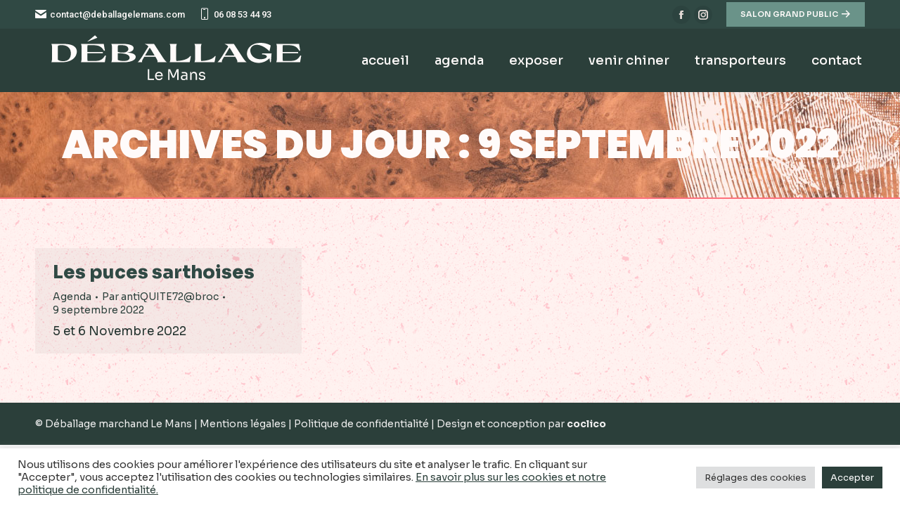

--- FILE ---
content_type: text/html; charset=utf-8
request_url: https://www.google.com/recaptcha/api2/anchor?ar=1&k=6LfTtgcjAAAAAGAnQh0FgpWxC-0EL_AiRRpqUcoo&co=aHR0cHM6Ly93d3cuZGViYWxsYWdlbGVtYW5zLmNvbTo0NDM.&hl=en&v=N67nZn4AqZkNcbeMu4prBgzg&size=invisible&anchor-ms=20000&execute-ms=30000&cb=altcnopl9s2a
body_size: 48802
content:
<!DOCTYPE HTML><html dir="ltr" lang="en"><head><meta http-equiv="Content-Type" content="text/html; charset=UTF-8">
<meta http-equiv="X-UA-Compatible" content="IE=edge">
<title>reCAPTCHA</title>
<style type="text/css">
/* cyrillic-ext */
@font-face {
  font-family: 'Roboto';
  font-style: normal;
  font-weight: 400;
  font-stretch: 100%;
  src: url(//fonts.gstatic.com/s/roboto/v48/KFO7CnqEu92Fr1ME7kSn66aGLdTylUAMa3GUBHMdazTgWw.woff2) format('woff2');
  unicode-range: U+0460-052F, U+1C80-1C8A, U+20B4, U+2DE0-2DFF, U+A640-A69F, U+FE2E-FE2F;
}
/* cyrillic */
@font-face {
  font-family: 'Roboto';
  font-style: normal;
  font-weight: 400;
  font-stretch: 100%;
  src: url(//fonts.gstatic.com/s/roboto/v48/KFO7CnqEu92Fr1ME7kSn66aGLdTylUAMa3iUBHMdazTgWw.woff2) format('woff2');
  unicode-range: U+0301, U+0400-045F, U+0490-0491, U+04B0-04B1, U+2116;
}
/* greek-ext */
@font-face {
  font-family: 'Roboto';
  font-style: normal;
  font-weight: 400;
  font-stretch: 100%;
  src: url(//fonts.gstatic.com/s/roboto/v48/KFO7CnqEu92Fr1ME7kSn66aGLdTylUAMa3CUBHMdazTgWw.woff2) format('woff2');
  unicode-range: U+1F00-1FFF;
}
/* greek */
@font-face {
  font-family: 'Roboto';
  font-style: normal;
  font-weight: 400;
  font-stretch: 100%;
  src: url(//fonts.gstatic.com/s/roboto/v48/KFO7CnqEu92Fr1ME7kSn66aGLdTylUAMa3-UBHMdazTgWw.woff2) format('woff2');
  unicode-range: U+0370-0377, U+037A-037F, U+0384-038A, U+038C, U+038E-03A1, U+03A3-03FF;
}
/* math */
@font-face {
  font-family: 'Roboto';
  font-style: normal;
  font-weight: 400;
  font-stretch: 100%;
  src: url(//fonts.gstatic.com/s/roboto/v48/KFO7CnqEu92Fr1ME7kSn66aGLdTylUAMawCUBHMdazTgWw.woff2) format('woff2');
  unicode-range: U+0302-0303, U+0305, U+0307-0308, U+0310, U+0312, U+0315, U+031A, U+0326-0327, U+032C, U+032F-0330, U+0332-0333, U+0338, U+033A, U+0346, U+034D, U+0391-03A1, U+03A3-03A9, U+03B1-03C9, U+03D1, U+03D5-03D6, U+03F0-03F1, U+03F4-03F5, U+2016-2017, U+2034-2038, U+203C, U+2040, U+2043, U+2047, U+2050, U+2057, U+205F, U+2070-2071, U+2074-208E, U+2090-209C, U+20D0-20DC, U+20E1, U+20E5-20EF, U+2100-2112, U+2114-2115, U+2117-2121, U+2123-214F, U+2190, U+2192, U+2194-21AE, U+21B0-21E5, U+21F1-21F2, U+21F4-2211, U+2213-2214, U+2216-22FF, U+2308-230B, U+2310, U+2319, U+231C-2321, U+2336-237A, U+237C, U+2395, U+239B-23B7, U+23D0, U+23DC-23E1, U+2474-2475, U+25AF, U+25B3, U+25B7, U+25BD, U+25C1, U+25CA, U+25CC, U+25FB, U+266D-266F, U+27C0-27FF, U+2900-2AFF, U+2B0E-2B11, U+2B30-2B4C, U+2BFE, U+3030, U+FF5B, U+FF5D, U+1D400-1D7FF, U+1EE00-1EEFF;
}
/* symbols */
@font-face {
  font-family: 'Roboto';
  font-style: normal;
  font-weight: 400;
  font-stretch: 100%;
  src: url(//fonts.gstatic.com/s/roboto/v48/KFO7CnqEu92Fr1ME7kSn66aGLdTylUAMaxKUBHMdazTgWw.woff2) format('woff2');
  unicode-range: U+0001-000C, U+000E-001F, U+007F-009F, U+20DD-20E0, U+20E2-20E4, U+2150-218F, U+2190, U+2192, U+2194-2199, U+21AF, U+21E6-21F0, U+21F3, U+2218-2219, U+2299, U+22C4-22C6, U+2300-243F, U+2440-244A, U+2460-24FF, U+25A0-27BF, U+2800-28FF, U+2921-2922, U+2981, U+29BF, U+29EB, U+2B00-2BFF, U+4DC0-4DFF, U+FFF9-FFFB, U+10140-1018E, U+10190-1019C, U+101A0, U+101D0-101FD, U+102E0-102FB, U+10E60-10E7E, U+1D2C0-1D2D3, U+1D2E0-1D37F, U+1F000-1F0FF, U+1F100-1F1AD, U+1F1E6-1F1FF, U+1F30D-1F30F, U+1F315, U+1F31C, U+1F31E, U+1F320-1F32C, U+1F336, U+1F378, U+1F37D, U+1F382, U+1F393-1F39F, U+1F3A7-1F3A8, U+1F3AC-1F3AF, U+1F3C2, U+1F3C4-1F3C6, U+1F3CA-1F3CE, U+1F3D4-1F3E0, U+1F3ED, U+1F3F1-1F3F3, U+1F3F5-1F3F7, U+1F408, U+1F415, U+1F41F, U+1F426, U+1F43F, U+1F441-1F442, U+1F444, U+1F446-1F449, U+1F44C-1F44E, U+1F453, U+1F46A, U+1F47D, U+1F4A3, U+1F4B0, U+1F4B3, U+1F4B9, U+1F4BB, U+1F4BF, U+1F4C8-1F4CB, U+1F4D6, U+1F4DA, U+1F4DF, U+1F4E3-1F4E6, U+1F4EA-1F4ED, U+1F4F7, U+1F4F9-1F4FB, U+1F4FD-1F4FE, U+1F503, U+1F507-1F50B, U+1F50D, U+1F512-1F513, U+1F53E-1F54A, U+1F54F-1F5FA, U+1F610, U+1F650-1F67F, U+1F687, U+1F68D, U+1F691, U+1F694, U+1F698, U+1F6AD, U+1F6B2, U+1F6B9-1F6BA, U+1F6BC, U+1F6C6-1F6CF, U+1F6D3-1F6D7, U+1F6E0-1F6EA, U+1F6F0-1F6F3, U+1F6F7-1F6FC, U+1F700-1F7FF, U+1F800-1F80B, U+1F810-1F847, U+1F850-1F859, U+1F860-1F887, U+1F890-1F8AD, U+1F8B0-1F8BB, U+1F8C0-1F8C1, U+1F900-1F90B, U+1F93B, U+1F946, U+1F984, U+1F996, U+1F9E9, U+1FA00-1FA6F, U+1FA70-1FA7C, U+1FA80-1FA89, U+1FA8F-1FAC6, U+1FACE-1FADC, U+1FADF-1FAE9, U+1FAF0-1FAF8, U+1FB00-1FBFF;
}
/* vietnamese */
@font-face {
  font-family: 'Roboto';
  font-style: normal;
  font-weight: 400;
  font-stretch: 100%;
  src: url(//fonts.gstatic.com/s/roboto/v48/KFO7CnqEu92Fr1ME7kSn66aGLdTylUAMa3OUBHMdazTgWw.woff2) format('woff2');
  unicode-range: U+0102-0103, U+0110-0111, U+0128-0129, U+0168-0169, U+01A0-01A1, U+01AF-01B0, U+0300-0301, U+0303-0304, U+0308-0309, U+0323, U+0329, U+1EA0-1EF9, U+20AB;
}
/* latin-ext */
@font-face {
  font-family: 'Roboto';
  font-style: normal;
  font-weight: 400;
  font-stretch: 100%;
  src: url(//fonts.gstatic.com/s/roboto/v48/KFO7CnqEu92Fr1ME7kSn66aGLdTylUAMa3KUBHMdazTgWw.woff2) format('woff2');
  unicode-range: U+0100-02BA, U+02BD-02C5, U+02C7-02CC, U+02CE-02D7, U+02DD-02FF, U+0304, U+0308, U+0329, U+1D00-1DBF, U+1E00-1E9F, U+1EF2-1EFF, U+2020, U+20A0-20AB, U+20AD-20C0, U+2113, U+2C60-2C7F, U+A720-A7FF;
}
/* latin */
@font-face {
  font-family: 'Roboto';
  font-style: normal;
  font-weight: 400;
  font-stretch: 100%;
  src: url(//fonts.gstatic.com/s/roboto/v48/KFO7CnqEu92Fr1ME7kSn66aGLdTylUAMa3yUBHMdazQ.woff2) format('woff2');
  unicode-range: U+0000-00FF, U+0131, U+0152-0153, U+02BB-02BC, U+02C6, U+02DA, U+02DC, U+0304, U+0308, U+0329, U+2000-206F, U+20AC, U+2122, U+2191, U+2193, U+2212, U+2215, U+FEFF, U+FFFD;
}
/* cyrillic-ext */
@font-face {
  font-family: 'Roboto';
  font-style: normal;
  font-weight: 500;
  font-stretch: 100%;
  src: url(//fonts.gstatic.com/s/roboto/v48/KFO7CnqEu92Fr1ME7kSn66aGLdTylUAMa3GUBHMdazTgWw.woff2) format('woff2');
  unicode-range: U+0460-052F, U+1C80-1C8A, U+20B4, U+2DE0-2DFF, U+A640-A69F, U+FE2E-FE2F;
}
/* cyrillic */
@font-face {
  font-family: 'Roboto';
  font-style: normal;
  font-weight: 500;
  font-stretch: 100%;
  src: url(//fonts.gstatic.com/s/roboto/v48/KFO7CnqEu92Fr1ME7kSn66aGLdTylUAMa3iUBHMdazTgWw.woff2) format('woff2');
  unicode-range: U+0301, U+0400-045F, U+0490-0491, U+04B0-04B1, U+2116;
}
/* greek-ext */
@font-face {
  font-family: 'Roboto';
  font-style: normal;
  font-weight: 500;
  font-stretch: 100%;
  src: url(//fonts.gstatic.com/s/roboto/v48/KFO7CnqEu92Fr1ME7kSn66aGLdTylUAMa3CUBHMdazTgWw.woff2) format('woff2');
  unicode-range: U+1F00-1FFF;
}
/* greek */
@font-face {
  font-family: 'Roboto';
  font-style: normal;
  font-weight: 500;
  font-stretch: 100%;
  src: url(//fonts.gstatic.com/s/roboto/v48/KFO7CnqEu92Fr1ME7kSn66aGLdTylUAMa3-UBHMdazTgWw.woff2) format('woff2');
  unicode-range: U+0370-0377, U+037A-037F, U+0384-038A, U+038C, U+038E-03A1, U+03A3-03FF;
}
/* math */
@font-face {
  font-family: 'Roboto';
  font-style: normal;
  font-weight: 500;
  font-stretch: 100%;
  src: url(//fonts.gstatic.com/s/roboto/v48/KFO7CnqEu92Fr1ME7kSn66aGLdTylUAMawCUBHMdazTgWw.woff2) format('woff2');
  unicode-range: U+0302-0303, U+0305, U+0307-0308, U+0310, U+0312, U+0315, U+031A, U+0326-0327, U+032C, U+032F-0330, U+0332-0333, U+0338, U+033A, U+0346, U+034D, U+0391-03A1, U+03A3-03A9, U+03B1-03C9, U+03D1, U+03D5-03D6, U+03F0-03F1, U+03F4-03F5, U+2016-2017, U+2034-2038, U+203C, U+2040, U+2043, U+2047, U+2050, U+2057, U+205F, U+2070-2071, U+2074-208E, U+2090-209C, U+20D0-20DC, U+20E1, U+20E5-20EF, U+2100-2112, U+2114-2115, U+2117-2121, U+2123-214F, U+2190, U+2192, U+2194-21AE, U+21B0-21E5, U+21F1-21F2, U+21F4-2211, U+2213-2214, U+2216-22FF, U+2308-230B, U+2310, U+2319, U+231C-2321, U+2336-237A, U+237C, U+2395, U+239B-23B7, U+23D0, U+23DC-23E1, U+2474-2475, U+25AF, U+25B3, U+25B7, U+25BD, U+25C1, U+25CA, U+25CC, U+25FB, U+266D-266F, U+27C0-27FF, U+2900-2AFF, U+2B0E-2B11, U+2B30-2B4C, U+2BFE, U+3030, U+FF5B, U+FF5D, U+1D400-1D7FF, U+1EE00-1EEFF;
}
/* symbols */
@font-face {
  font-family: 'Roboto';
  font-style: normal;
  font-weight: 500;
  font-stretch: 100%;
  src: url(//fonts.gstatic.com/s/roboto/v48/KFO7CnqEu92Fr1ME7kSn66aGLdTylUAMaxKUBHMdazTgWw.woff2) format('woff2');
  unicode-range: U+0001-000C, U+000E-001F, U+007F-009F, U+20DD-20E0, U+20E2-20E4, U+2150-218F, U+2190, U+2192, U+2194-2199, U+21AF, U+21E6-21F0, U+21F3, U+2218-2219, U+2299, U+22C4-22C6, U+2300-243F, U+2440-244A, U+2460-24FF, U+25A0-27BF, U+2800-28FF, U+2921-2922, U+2981, U+29BF, U+29EB, U+2B00-2BFF, U+4DC0-4DFF, U+FFF9-FFFB, U+10140-1018E, U+10190-1019C, U+101A0, U+101D0-101FD, U+102E0-102FB, U+10E60-10E7E, U+1D2C0-1D2D3, U+1D2E0-1D37F, U+1F000-1F0FF, U+1F100-1F1AD, U+1F1E6-1F1FF, U+1F30D-1F30F, U+1F315, U+1F31C, U+1F31E, U+1F320-1F32C, U+1F336, U+1F378, U+1F37D, U+1F382, U+1F393-1F39F, U+1F3A7-1F3A8, U+1F3AC-1F3AF, U+1F3C2, U+1F3C4-1F3C6, U+1F3CA-1F3CE, U+1F3D4-1F3E0, U+1F3ED, U+1F3F1-1F3F3, U+1F3F5-1F3F7, U+1F408, U+1F415, U+1F41F, U+1F426, U+1F43F, U+1F441-1F442, U+1F444, U+1F446-1F449, U+1F44C-1F44E, U+1F453, U+1F46A, U+1F47D, U+1F4A3, U+1F4B0, U+1F4B3, U+1F4B9, U+1F4BB, U+1F4BF, U+1F4C8-1F4CB, U+1F4D6, U+1F4DA, U+1F4DF, U+1F4E3-1F4E6, U+1F4EA-1F4ED, U+1F4F7, U+1F4F9-1F4FB, U+1F4FD-1F4FE, U+1F503, U+1F507-1F50B, U+1F50D, U+1F512-1F513, U+1F53E-1F54A, U+1F54F-1F5FA, U+1F610, U+1F650-1F67F, U+1F687, U+1F68D, U+1F691, U+1F694, U+1F698, U+1F6AD, U+1F6B2, U+1F6B9-1F6BA, U+1F6BC, U+1F6C6-1F6CF, U+1F6D3-1F6D7, U+1F6E0-1F6EA, U+1F6F0-1F6F3, U+1F6F7-1F6FC, U+1F700-1F7FF, U+1F800-1F80B, U+1F810-1F847, U+1F850-1F859, U+1F860-1F887, U+1F890-1F8AD, U+1F8B0-1F8BB, U+1F8C0-1F8C1, U+1F900-1F90B, U+1F93B, U+1F946, U+1F984, U+1F996, U+1F9E9, U+1FA00-1FA6F, U+1FA70-1FA7C, U+1FA80-1FA89, U+1FA8F-1FAC6, U+1FACE-1FADC, U+1FADF-1FAE9, U+1FAF0-1FAF8, U+1FB00-1FBFF;
}
/* vietnamese */
@font-face {
  font-family: 'Roboto';
  font-style: normal;
  font-weight: 500;
  font-stretch: 100%;
  src: url(//fonts.gstatic.com/s/roboto/v48/KFO7CnqEu92Fr1ME7kSn66aGLdTylUAMa3OUBHMdazTgWw.woff2) format('woff2');
  unicode-range: U+0102-0103, U+0110-0111, U+0128-0129, U+0168-0169, U+01A0-01A1, U+01AF-01B0, U+0300-0301, U+0303-0304, U+0308-0309, U+0323, U+0329, U+1EA0-1EF9, U+20AB;
}
/* latin-ext */
@font-face {
  font-family: 'Roboto';
  font-style: normal;
  font-weight: 500;
  font-stretch: 100%;
  src: url(//fonts.gstatic.com/s/roboto/v48/KFO7CnqEu92Fr1ME7kSn66aGLdTylUAMa3KUBHMdazTgWw.woff2) format('woff2');
  unicode-range: U+0100-02BA, U+02BD-02C5, U+02C7-02CC, U+02CE-02D7, U+02DD-02FF, U+0304, U+0308, U+0329, U+1D00-1DBF, U+1E00-1E9F, U+1EF2-1EFF, U+2020, U+20A0-20AB, U+20AD-20C0, U+2113, U+2C60-2C7F, U+A720-A7FF;
}
/* latin */
@font-face {
  font-family: 'Roboto';
  font-style: normal;
  font-weight: 500;
  font-stretch: 100%;
  src: url(//fonts.gstatic.com/s/roboto/v48/KFO7CnqEu92Fr1ME7kSn66aGLdTylUAMa3yUBHMdazQ.woff2) format('woff2');
  unicode-range: U+0000-00FF, U+0131, U+0152-0153, U+02BB-02BC, U+02C6, U+02DA, U+02DC, U+0304, U+0308, U+0329, U+2000-206F, U+20AC, U+2122, U+2191, U+2193, U+2212, U+2215, U+FEFF, U+FFFD;
}
/* cyrillic-ext */
@font-face {
  font-family: 'Roboto';
  font-style: normal;
  font-weight: 900;
  font-stretch: 100%;
  src: url(//fonts.gstatic.com/s/roboto/v48/KFO7CnqEu92Fr1ME7kSn66aGLdTylUAMa3GUBHMdazTgWw.woff2) format('woff2');
  unicode-range: U+0460-052F, U+1C80-1C8A, U+20B4, U+2DE0-2DFF, U+A640-A69F, U+FE2E-FE2F;
}
/* cyrillic */
@font-face {
  font-family: 'Roboto';
  font-style: normal;
  font-weight: 900;
  font-stretch: 100%;
  src: url(//fonts.gstatic.com/s/roboto/v48/KFO7CnqEu92Fr1ME7kSn66aGLdTylUAMa3iUBHMdazTgWw.woff2) format('woff2');
  unicode-range: U+0301, U+0400-045F, U+0490-0491, U+04B0-04B1, U+2116;
}
/* greek-ext */
@font-face {
  font-family: 'Roboto';
  font-style: normal;
  font-weight: 900;
  font-stretch: 100%;
  src: url(//fonts.gstatic.com/s/roboto/v48/KFO7CnqEu92Fr1ME7kSn66aGLdTylUAMa3CUBHMdazTgWw.woff2) format('woff2');
  unicode-range: U+1F00-1FFF;
}
/* greek */
@font-face {
  font-family: 'Roboto';
  font-style: normal;
  font-weight: 900;
  font-stretch: 100%;
  src: url(//fonts.gstatic.com/s/roboto/v48/KFO7CnqEu92Fr1ME7kSn66aGLdTylUAMa3-UBHMdazTgWw.woff2) format('woff2');
  unicode-range: U+0370-0377, U+037A-037F, U+0384-038A, U+038C, U+038E-03A1, U+03A3-03FF;
}
/* math */
@font-face {
  font-family: 'Roboto';
  font-style: normal;
  font-weight: 900;
  font-stretch: 100%;
  src: url(//fonts.gstatic.com/s/roboto/v48/KFO7CnqEu92Fr1ME7kSn66aGLdTylUAMawCUBHMdazTgWw.woff2) format('woff2');
  unicode-range: U+0302-0303, U+0305, U+0307-0308, U+0310, U+0312, U+0315, U+031A, U+0326-0327, U+032C, U+032F-0330, U+0332-0333, U+0338, U+033A, U+0346, U+034D, U+0391-03A1, U+03A3-03A9, U+03B1-03C9, U+03D1, U+03D5-03D6, U+03F0-03F1, U+03F4-03F5, U+2016-2017, U+2034-2038, U+203C, U+2040, U+2043, U+2047, U+2050, U+2057, U+205F, U+2070-2071, U+2074-208E, U+2090-209C, U+20D0-20DC, U+20E1, U+20E5-20EF, U+2100-2112, U+2114-2115, U+2117-2121, U+2123-214F, U+2190, U+2192, U+2194-21AE, U+21B0-21E5, U+21F1-21F2, U+21F4-2211, U+2213-2214, U+2216-22FF, U+2308-230B, U+2310, U+2319, U+231C-2321, U+2336-237A, U+237C, U+2395, U+239B-23B7, U+23D0, U+23DC-23E1, U+2474-2475, U+25AF, U+25B3, U+25B7, U+25BD, U+25C1, U+25CA, U+25CC, U+25FB, U+266D-266F, U+27C0-27FF, U+2900-2AFF, U+2B0E-2B11, U+2B30-2B4C, U+2BFE, U+3030, U+FF5B, U+FF5D, U+1D400-1D7FF, U+1EE00-1EEFF;
}
/* symbols */
@font-face {
  font-family: 'Roboto';
  font-style: normal;
  font-weight: 900;
  font-stretch: 100%;
  src: url(//fonts.gstatic.com/s/roboto/v48/KFO7CnqEu92Fr1ME7kSn66aGLdTylUAMaxKUBHMdazTgWw.woff2) format('woff2');
  unicode-range: U+0001-000C, U+000E-001F, U+007F-009F, U+20DD-20E0, U+20E2-20E4, U+2150-218F, U+2190, U+2192, U+2194-2199, U+21AF, U+21E6-21F0, U+21F3, U+2218-2219, U+2299, U+22C4-22C6, U+2300-243F, U+2440-244A, U+2460-24FF, U+25A0-27BF, U+2800-28FF, U+2921-2922, U+2981, U+29BF, U+29EB, U+2B00-2BFF, U+4DC0-4DFF, U+FFF9-FFFB, U+10140-1018E, U+10190-1019C, U+101A0, U+101D0-101FD, U+102E0-102FB, U+10E60-10E7E, U+1D2C0-1D2D3, U+1D2E0-1D37F, U+1F000-1F0FF, U+1F100-1F1AD, U+1F1E6-1F1FF, U+1F30D-1F30F, U+1F315, U+1F31C, U+1F31E, U+1F320-1F32C, U+1F336, U+1F378, U+1F37D, U+1F382, U+1F393-1F39F, U+1F3A7-1F3A8, U+1F3AC-1F3AF, U+1F3C2, U+1F3C4-1F3C6, U+1F3CA-1F3CE, U+1F3D4-1F3E0, U+1F3ED, U+1F3F1-1F3F3, U+1F3F5-1F3F7, U+1F408, U+1F415, U+1F41F, U+1F426, U+1F43F, U+1F441-1F442, U+1F444, U+1F446-1F449, U+1F44C-1F44E, U+1F453, U+1F46A, U+1F47D, U+1F4A3, U+1F4B0, U+1F4B3, U+1F4B9, U+1F4BB, U+1F4BF, U+1F4C8-1F4CB, U+1F4D6, U+1F4DA, U+1F4DF, U+1F4E3-1F4E6, U+1F4EA-1F4ED, U+1F4F7, U+1F4F9-1F4FB, U+1F4FD-1F4FE, U+1F503, U+1F507-1F50B, U+1F50D, U+1F512-1F513, U+1F53E-1F54A, U+1F54F-1F5FA, U+1F610, U+1F650-1F67F, U+1F687, U+1F68D, U+1F691, U+1F694, U+1F698, U+1F6AD, U+1F6B2, U+1F6B9-1F6BA, U+1F6BC, U+1F6C6-1F6CF, U+1F6D3-1F6D7, U+1F6E0-1F6EA, U+1F6F0-1F6F3, U+1F6F7-1F6FC, U+1F700-1F7FF, U+1F800-1F80B, U+1F810-1F847, U+1F850-1F859, U+1F860-1F887, U+1F890-1F8AD, U+1F8B0-1F8BB, U+1F8C0-1F8C1, U+1F900-1F90B, U+1F93B, U+1F946, U+1F984, U+1F996, U+1F9E9, U+1FA00-1FA6F, U+1FA70-1FA7C, U+1FA80-1FA89, U+1FA8F-1FAC6, U+1FACE-1FADC, U+1FADF-1FAE9, U+1FAF0-1FAF8, U+1FB00-1FBFF;
}
/* vietnamese */
@font-face {
  font-family: 'Roboto';
  font-style: normal;
  font-weight: 900;
  font-stretch: 100%;
  src: url(//fonts.gstatic.com/s/roboto/v48/KFO7CnqEu92Fr1ME7kSn66aGLdTylUAMa3OUBHMdazTgWw.woff2) format('woff2');
  unicode-range: U+0102-0103, U+0110-0111, U+0128-0129, U+0168-0169, U+01A0-01A1, U+01AF-01B0, U+0300-0301, U+0303-0304, U+0308-0309, U+0323, U+0329, U+1EA0-1EF9, U+20AB;
}
/* latin-ext */
@font-face {
  font-family: 'Roboto';
  font-style: normal;
  font-weight: 900;
  font-stretch: 100%;
  src: url(//fonts.gstatic.com/s/roboto/v48/KFO7CnqEu92Fr1ME7kSn66aGLdTylUAMa3KUBHMdazTgWw.woff2) format('woff2');
  unicode-range: U+0100-02BA, U+02BD-02C5, U+02C7-02CC, U+02CE-02D7, U+02DD-02FF, U+0304, U+0308, U+0329, U+1D00-1DBF, U+1E00-1E9F, U+1EF2-1EFF, U+2020, U+20A0-20AB, U+20AD-20C0, U+2113, U+2C60-2C7F, U+A720-A7FF;
}
/* latin */
@font-face {
  font-family: 'Roboto';
  font-style: normal;
  font-weight: 900;
  font-stretch: 100%;
  src: url(//fonts.gstatic.com/s/roboto/v48/KFO7CnqEu92Fr1ME7kSn66aGLdTylUAMa3yUBHMdazQ.woff2) format('woff2');
  unicode-range: U+0000-00FF, U+0131, U+0152-0153, U+02BB-02BC, U+02C6, U+02DA, U+02DC, U+0304, U+0308, U+0329, U+2000-206F, U+20AC, U+2122, U+2191, U+2193, U+2212, U+2215, U+FEFF, U+FFFD;
}

</style>
<link rel="stylesheet" type="text/css" href="https://www.gstatic.com/recaptcha/releases/N67nZn4AqZkNcbeMu4prBgzg/styles__ltr.css">
<script nonce="q_-9NrMisHAdV_65fRJoRA" type="text/javascript">window['__recaptcha_api'] = 'https://www.google.com/recaptcha/api2/';</script>
<script type="text/javascript" src="https://www.gstatic.com/recaptcha/releases/N67nZn4AqZkNcbeMu4prBgzg/recaptcha__en.js" nonce="q_-9NrMisHAdV_65fRJoRA">
      
    </script></head>
<body><div id="rc-anchor-alert" class="rc-anchor-alert"></div>
<input type="hidden" id="recaptcha-token" value="[base64]">
<script type="text/javascript" nonce="q_-9NrMisHAdV_65fRJoRA">
      recaptcha.anchor.Main.init("[\x22ainput\x22,[\x22bgdata\x22,\x22\x22,\[base64]/[base64]/[base64]/[base64]/[base64]/UltsKytdPUU6KEU8MjA0OD9SW2wrK109RT4+NnwxOTI6KChFJjY0NTEyKT09NTUyOTYmJk0rMTxjLmxlbmd0aCYmKGMuY2hhckNvZGVBdChNKzEpJjY0NTEyKT09NTYzMjA/[base64]/[base64]/[base64]/[base64]/[base64]/[base64]/[base64]\x22,\[base64]\\u003d\x22,\[base64]/CtsOJwowwZ8OGw47CjsO6wqhfCVXDtm8tDWwNI8O8MWNSd0TCosO9YiN4bGhXw5XCmcOLwpnCqMOtamMYGMKOwowqwr8hw5nDm8KpOQjDtSBkQ8ONZi7Ck8KIBSLDvsOdLcKJw71cwqfDog3Dkl7CmQLCgnXCnVnDssKLCgECw6hOw7AIAMKYdcKCCDNKNB/ChSHDgSbDjmjDrFXDmMK3wpF0wpPCvsK9LkLDuDrCrsK0PSTCnn7DqMK9w5M3CMKREWUnw5PCtGfDiRzDhcKER8OxwpfDkSEWcHnChiPDoELCkCIwQC7ClcOlwpEPw4TDk8K1Yx/CgCtAOk/DmMKMwpLDkWbDosOVIiPDk8OCJX5Rw4VHw4TDocKcS0LCssOnDzseUcKDPxPDkCHDqMO0H0PCpi06NcKRwr3CiMK3dMOSw4/ChxZTwrNfwo13HQHCssO5I8KjwrFNMHNkLztAMsKdCBdTTC/DhANJEilFwpTCvQjCnMKAw5zDusOgw44NKSXClsKSw6c5WjPDrcONQhlLwo4YdFpFKsO5w67Dj8KXw5Fxw50zTRrCskBcFsKCw7NUQ8KGw6QQwpJxcMKewqItDQ8cw7t+ZsKfw6B6wp/CrcKsPF7Cr8KeWisbw6ciw61LczPCvMOtMEPDuSAsCDwOUhIYwr9GWjTDuRPDqcKhBSh3BMKTBsKSwrV1ShbDgH7CkGI/w6AFUHLDkMOVwoTDrgnDv8OKccOow5c9GgNFKh3Dnz1CwrfDmMOEGzfDh8KPLARJF8OAw7HDlMKIw6/[base64]/DlcKncETCnnjDvhzDhThcw488w4fCsxdhw57DvUBsEVrCjgM6YknDljEvw7rCh8ONDcKXwo3CtsKNbMKEFMK5w5JNw6VewoTCrxLClSM/[base64]/DlgtSRcOYwprDi8OcP8OjUCRtU1A3ciLCv8OSRMORNMOHw7kjSMODAcO5ScKmC8KrwqTDogrDnT1WRxrCi8KBUz3CgMOWwoTCoMKfUXfCnMOrY3R/U1HDoGx2woLCvcKiRcOFRcOQw4HDjAHDhEBFw7rDqcOyJGnDh0F7BgHCsWNQF3hkHG3CkXEPw4MUw59aVyV/w7BYCsKzJMKFacO/w6zCrcKzworDuT3DhRsyw5d7w4lAdw3DgA/CoxJwTcOqwr4zBXbCqMOzdMK6J8KBXsKoN8O6w4TDo1LChHvDh0JiMcKrYMOqF8O0w6dlDSFZw4xZXxhEacOvRBs3FsKkVW0hw5zCrz0KHhdkDcOQwrA0c1bCocOBCcOcwpvDkh0keMOnw64VS8O9JjhcwrJcTB/DpcOuRcOPwp7DqGzDgD0tw4NzVsKKwp7CrkVkd8OGwqNDD8OnwrJWw4XCgcKoLwvCt8O8SHnDpAQHw40YasKjYsOQOcKJwoIew7zCvQJVw60Jw6srw7ASwqpZdMKyH19+wpxOwo18NAXCrsOEw6fChyAjw6pmb8OSw6/Di8KVXC1Cw77CglTCrgnDiMKVSTU8wp3Ct2Y2w7TCiy5xeWDDmMO3wqcxwrrCo8Odwr4nwqYnLMO8w7DCr2HCq8OXwp/[base64]/wpMiO8OPwqTDkH3CksO6wq/CjcOpI2kaMhrDnUvDoDMUIMKLBBXDh8KLw6sdHhofw53ChMKDfnDCmHlCw6XCuDlqVMOrWcOow4B2woh/CioEwpHCvgfCr8K3JjcuUBssIEDDusO7XmXDgh3DnBg3YsOqwojCtsKGLUd8wrhBw7zCsBQcIh3DqytGwqNjwrQ6bhA3bcO4wqrCp8KKwr1Nw5HDg8K3AB7CkcOiwpJGwrTCtXPCmsKaAQvCncKyw51hw7kewozCrcKcwoQBwrPCs1PDv8O2wohoEx/CtcKcaVrDoEcJRmjCmsOXE8KcasOiw717KcKEw75LRHVTPy7CoyIQBxt0w6wBVFFPegIFKGETw4U6w5clwqJrw6nDo3ETwpU7w5MtHMKSwoQ7UcKSMcOOwo1sw6EIOE93w78zBsOVw7x6w6LDn3t/[base64]/Dh2jCvsKLw5M6wrHCusOIwoHCv29/wojDgMOJEsO5R8OyPMOTHcOlw59VwrLCrMO5w6vCr8Oqw7TDmsOHScKlw68iw5dDE8KQw6oKw5zDiBsYXloRw45awoh8ACkoWcOewrrCpsKgw7nCqT/CnBoYN8KFcsOEZcKpwq7CnsO1QkjDi2JKJx/Du8O2LcOSD2MJXMOgARLDv8OEC8KjwrjCgsKxPsKswrTCunzDrjXDq2DCiMOSwpTDkMKmZngxCHRVPAjCscOow4DChMKFwo3DnsOTBMKXFCRsHEANwpIkSsOCLB3DjsKYwoQrwpzCmV4fwqrCmMKSwojClg/Dj8Onw7HDhcOywqVSwq9ENMOFwrLDp8KiIcODKcOow7HCksOcJl/[base64]/DAdtNcOFP0XCrQnCq8ObGMOTIyjCvcKvwp1iwoEqwrPDnMOowobDj3Uqw411wqkANsKDX8OcBxI7OcKiw4PCuTp9VEzDp8KuXxRgKsK8Zh47wpdFTwvDncKscsKwcX/[base64]/CmcKiJyBFWgnDmcOedijCt8OYwpTCjT/DrCwNdcKpw5V+w7nDgSx3wrTDgkdKccOlw5BPw55Gw61kIcKdY8KgWsOvZMK8w74gwrIzw6Mlc8OZZ8OKJMOBwp3ClcKDwrvDmC5Rw7/[base64]/[base64]/wprDg8KpYMOqw4tCwp0pw4RBMMKFwplFw5M2wqtJHsOLPilZYsKpw5gXwpnDtsKYwpp+w4rDlCLDhzDClsOPClxLIcOnMsKsJGpPw4pNwooMwo09wpFzwqvDrhDCm8KIJMKuwo1Gw4/Cp8OuQMKXw5vCiQhnSA3DogfCgcKEM8O0EMOHZRZDw4oBw7rDp3IuwqfDtk9LaMODNXPDrcOuNMOLQHtXNcOnw74Qwrsbw5vDnVjDtRtjw7IbSXbCpMK7w7LDg8KiwoA1QgIuw5h0wrTDhMO/[base64]/DlMOlTsKRWyvCt8KFwoXDsMO7IMKqBMOCR8K0PsKmOy7DsiTDuFHDtl/DgcKFLTPClVjDv8KHwpIfwqzDsh0uwqTDr8Ocb8KkY15sSVMwwptUfMKfwqvDonlba8KnwrQpw6wMPXLChgIfKGQ3EmjDt0F0OTjDuQbDjlF7w4DDkmFJw5XCs8OIWHpRwqTClMK4w4Vsw7Zjw79tW8O5wqLCsg3DhEHCuV5Dw6rDsW/DicK4woctwqY2d8KKwrHCksKYwohsw4Eew6nDnRXCmjZMXz/CmsOLw5jDg8KIN8Ocw4TDt3jDicO4RsKpMEoKw7PChcOWJVEPYcKyQS5cwpc7wrsLwrgKVMOwSAzDssK4w4YwFcK5MTwjw6kswr7DvBZ1WMKjUVLCg8OeLQXCosKTGjNfw6IXw4RBIMKvw5TDvcK0OsO/LQE9w57DpcKHw70DPsKgwoABw7zCsxBxDMKAV3fCkMKyaw7CkEHCk3TCmcOvwqfCqcK7IS7CrsOKeFQxwo5/PWF5wqIeU0HDnEPDvBVyacOwV8OWw4vCmxrCqsKPw73DgnDDl13DimbCusKswo9Gw5g9EmwdAMK7wonCrQXCmcOOwonCh2BXOWliUjDDhmcLwoXDjnA9woZIEwfCo8Otw7vChsOrCz/Du1DDmMKmTcOqE3R3wrzDtMKPw5/Cuio9HcOtL8OfwoLCv3PCpD/[base64]/DvTodwqnCrcK6cV9qw7NXOcOWcMOowqF3H8OfCmdtcXBfwqd2DQnCr27Cu8OkVknDvMOzwrDDgMKbbR83wqPCnsOyw6nCq1XCjAALRh5SPMKmKcKhN8OpUsK8wpgCwoTCosKucMKwQ17DozVZw60xUsKMw5/DnsOXwoJzwoRxGy3CrHrCuHnDk3XCplxWwpwBXhwLPCZgw64GA8K/wovDq0fCv8KqDmbDgHLCpxLChGFWcHIfQjRyw5d/[base64]/[base64]/ChsKCeQfDssK2RMOsw7TCmcOswq0IwptGWFzDksONFCEYwrjChyrCkwPDp3cMTidVwqzCpQs4AkrDrGTDtsKbSAt0w4xRMxZnLsKFcMK/DVXCnCLDuMOIw5J8wrV0ZwNyw74awr/CvljCgDwsFcKVel0dwrwVecKqMMO6w4nCpTtXwoB5w4TCh1PClU7DscOuFQfDkzvCgWlQw6gHRy3DpMK9wrgAMMORw53DunjDr1DCqFtTfMOPVsOBQMKUIH91WEhwwoYCwqrDhjQnMMOUwrzDjsKvwoUTVMKRCsKHw6giw4o/DsKew7zDgA3CuT3CqsOCNxbCucKJC8KQwq/CpmQ7F2TDlBjCvcOMwpF+E8O9CMKfw6pBw4FXa3LCj8OcGsKFIC9Lw7jCpHJfw6V2cFnCmh5Yw4V/[base64]/CtsOZwoQhMz3CksKmYz4xwoLCrgxfw6fDkB5fVG8Pw6Nowp8WQcORAyjCp1LDgsO6wpPDsg5Lw6DDgcKKw4fCv8OfQcO+QHfCisKUwprDg8OFw5tEw6bCpiQCc0Byw5jDhsK/IgEaGcKnw6FdeUnCt8KwF07Cth9KwrEpwrpXw51PEDQxw6fDo8KTTz/Dtx0xwrrDoRhISsKcw5rCocKpw5xNw65Yc8OHIFvCrRrDvxAbFMKvw7Ahw4bDpnV6w6hSEMO3w7jDscKdEB3Do3J4wqHCm15iwp5tcB3DjhbCgcKkw7XCtkzCuWHDpyN/[base64]/[base64]/[base64]/Cjyk0LHppw7fDg8Kyw6kJwrUTHcKHwoEKwrzClMK5w7XDlxrDssKZw6bCqGooOnvCkcO3w7pPUMOtw71fw4/Chyl4w4VwUVtDK8OFwrl3woLCu8K4w7ZOasOLCcOKcMK1ElRaw4Irw7LClsONw5vCgE7CqGxnYWwYw7nCkhM1w6VMAcKrw79tQMO4DxhWRAc0XsKYwp3ChGUhIsKVw4hTY8ONJ8K4wq/DnD8Gw5TCtMKHwrNDwo4rQ8OGw4/ChiDCrMOKwpvDqsObAcOBSBbCmjjDhBLClsKgwo/CrcKiw7dEwqQhwq/[base64]/CjA7DgQtkVBTCux/Dn8Kzw6p+w5jDozjCqQAzwrnCocKPw4zClw40w5fDiSXCi8OmRMO1w67DqcKew7zDgEQTwqphwr/CkMO1I8KqwrjChRQSJVNWDMKyw758QDgGwr53UcKTw5fCksO9NzHDs8OwBcK2c8KeREMqwpfDtMKDUlHDlsKVDnPDgcKZJcK6w5cpIhDDnMO5wo/Dk8OFa8Krw4oww6tTBSQrP2Brw6fCmMOPQVp1GMO0wo/CqcOswqd8wr7DvF1eOMK2w4Q/dTbCq8Kvw5XDlnXDtivDqMKqw5tfeDNtwpYyw43DicKiw70GwqHDtRYqwprCscORImotwpBuwrUEw7syw78eK8Orw4g6WnUKQUjCq1A/[base64]/[base64]/CkcK9w7Y1w7/CtcKXwoIlw69Zw5dDG8Kww5EnYsK8w5IjKkvDqRRgP2vCvlPCkFk7w73Ctk3Du8KMw6/[base64]/[base64]/G8KsPzsbGsKxw5kUR8KyU8OFw7HCkcK+VRNfME7DisOyZ8OIUlBuUyPDqcOYL01vLl06wotBw40mIcKNwp98w5rCshd2QT/CssKtw7x8wqJbNCEiw6PDlMKDCMKRXADCgsO4w7vDmsKOw5/DucKiwoLCqBDDgMKZwr0DwrnChcKfGGPCpSVIKcKHw5DDuMKIwp8ow7w6DsOew7pOOcOZRcOgw4DCujYKw4DDgsOdUMKqwppqAm0XwpRrwqnCssO1wqbCmxXCtcOjTB3Dg8OpwrzDk3QKw4R9wrRtcsK7w7gQwqbCiwQrXQF/wpbDkGTDoHk+wrAFworDi8OAIMKLwqwHw7hHf8OBwrphwrIYw6DDjhTCv8KGw5x/[base64]/DucOPLQMlJcOcwpjCoyLDrMKWCUAFw5sCwp7ChkXDrFY8OcO3w6XDtcK9EGvCgsOAbAfCscOLTibCosO0QFfCnDk7MsKpT8O0wp7CkcKZwpzCn3/DosKqwo95YMO9wpVUwrnCh0LCriPDqcOIGkzCkALCkMK3DEPDtsOYw5nCgUYAAsOdfynDpsKiRsOPVMK4w5Q5woMgw7/Dj8KswoTClsKSwo8swonCn8Oowr/DsVrDi1hpGStoczh6w6RZH8OJwopQwoHCmFEhAyfCjX0Gw509wpNBw4TDgi7Ci1MZw7XCu20NwpHDuATDukN8woRYw485w6gtRnPChMKXZcKiwrbDp8OdwqR7wrBMLDw9SDpAeUjCizFaZcOpw5jCuBIvNy/DmgoYbcKFw6/[base64]/wo3Ci8Ohw7I7wr5/[base64]/DvcKNwqDDtzR/w7zDj8Knw7TDl0zCtsO2w4bDoMOHKsKZGzBIP8KeWxVDNF58w4Z/w7HCqxXCt3rChcOOGT7CujHCmMOFVcKBwprChcKqw59Xw6XCu3PDrltsUXs6wqLDuRrDisK+w5/CisKRL8KtwqMROh5kwrAAJ2geJQNRFcOQOAjDu8KTNREDwoogw4rDgMKXVcKBbCfDlyZOw61VCXHCqFskWcOTworClFnCi1VVZMOzbCRawqXDtD8lw7c1dMKyworCncOAO8Oaw47Cuw/DpSpww55wwrTDpMOKwrFoMsKKw5TDg8Knw6ovOMKHf8OVEg7ClRHCrsKqw75ID8O6bMKxw48XBsObw6PCrB1zw7jDhjDCnBw+K3xMw5QGOcKlw7fDjQnDssKqwrDDgysRBsOFH8K+FmzCpRnChTYPKRPDtGtgHMO/DynDpMOfwpVdFVbCrD7DiC/[base64]/DglhMNsOhNU4Jw7pzwoHDpcK4w6nDgsKRQ2FTw7TDtXEKw6gLQjNXVTzCjz/[base64]/w4rCicO1w4TCmsK6CVHDu0syQMKyw6NSeMOXwrTDuCQiw7rDqcKpNA0AwqBDccOeEMK3wqBXGGzDv0FSS8O5XxLCo8KhW8KYQAXCg1TCssOyJD0FwrgAwr/CmwrDmxDCrwvDgMOMwrjCqMKDG8OSw7JHLMOgw4IMwoRQZsOHKgXCrCggwobDn8K+w6zDiGXCnHXCrRlYKcOZZ8KnKVfDosOew6lJw6g8VR7Cmj3CoMK0w6bChsK8worDmsKYwq7DnHzDkhQkKzDChhVpw5TDuMOSAH8TKwJow4/CrcOHw4IRYsOXWMKsImMDwoPDh8OLwoXCt8KPHTXCmsKGw65ww57ClxdtL8K8wr1/WxrDssOqNsOSDEjCiU8FVU9oecObf8Knwo0cT8Oywq/[base64]/ChsKAYcKOw6NQwqzCg3TCpWDDpcO+GS7Do8OmbMKbw4XDplZjO2nCr8OZegHDvXdkw4fDhMK4S0DDksOjwoFawoJfOMKdBMKrYXnCpGPCjB0lwoZZflXCicKMw7fCscKyw7DCicOzw5F2wqRqw4TDpcK+wofCvMKswoQGw7nDhh7Dnk0nw5zDnsKuwq/DgcOxwoXChcK4K37Dj8KSPUFVMcK6PsO/CwPCgsOWw7xjw4LDpsOtw4rDlkoCVMKQRsKmwrXCl8K/PzHCjQJ6w4nCoMOhwrHDv8Odw5QQw4U9w6fDh8KIw4fCksK2KsKyHSfDq8KyVMOSCETDnMK1KV7CjsODamnCkMKjQcOlb8OWwqMFw6tJwrJrwq/[base64]/L8K3QEdcw7YGLsK2w7TDsRDCuMOsRicqRGIKw5LCjh5MwrTDrhBMbcK5wq19e8OJw6/[base64]/DvsObdmPDgsO2wpYdODjCjsKPAMOXOcK7w5PCocKBYDXCh3bCmsKCwpMDwrRyw5lQSF8vKkIvwpHDljzCqSBsT2lIw4oKIj0ZN8K+CVtqwrUZDDpbw7UzQ8K3SMKoRiLDsEHDnMKow4nDl1/DosOeOR91LkHCvsOkw4DDlsKaHsKVLcKOwrPCskXDj8OHMkfDusKxI8OwwqXDh8OYdAPCgnTDpnnDoMOFBcO1acOzVMOlwpY3N8OiwqfCj8OTaC/DgzYkwoHCqn0ZwpRyw7PDq8K/w6wLJcK1wq/DuXDCrVPDvMKjcXYmJ8Kqw77DscKYKXdrw5TClcKfwrVbMMOyw4/Dl1ZOw5zDoBISwpnDuTU2wp98McKawrQOw6lqcsOhSWzCpRAef8KDwpzDksOIwrLCnMK2w61gXGzDn8OJwpPDgGhWZ8Oww5BMdcOcw7BNRsO6w6bDugk/[base64]/CvcKFw6kswovCtMOPdMOBwojCssO8aHvDisOYwr49w4ouw7VZelJMwqhpDmsDDsKEQSrDhFsnVl4Iw43DgMOCaMO2W8OSw4Ncw7low7DCm8K6wrXCu8KoGg/DvnrCqChqUxLCuMOrwpsbSRV2w5jCmUV9wqPCl8KjAMO7wq8ZwqdrwrJcwrsKwoTDkG/[base64]/GMK5HWvCuGkgJFopPMKLw4VKLg3Dk0vCoCVsJlxqUmnDgcOuwoLCnXrCoiMgQRhkwr4APXE+wr3CoMOSwrxsw6giw7/[base64]/CvcKKWcKRcCbDnMOfwofCpTrDkzrClMKKwrLCvsO/f8O/[base64]/DsUzDlcOqwpQic8OfR116IzpJw7bDg1vCucONesOAwokPw6Bew6h/WGXCo1xQLHRwb0jCgDfCrMKNwpA9worDlcOXTcKjwoEPw77DtXHDty/DtjhaYnhLBcOeEzEhwrLCnw9gacO8wrBeQVbCrkxXw7M6w5JFFTTDow8kw6LDiMK7wqwqM8KFwpxXdBPCkXdbJwcBw7zCksKTE1gtw5zDrMKpwr7CpcOkK8Kqw6TDnsOSw5Bzw7fCvsOjw4Yxw5/[base64]/DtAF9YsKYw7bDvcOUw4TCp2Muw4sHw44/[base64]/DiF7CucKCwqgJKXMBw6nCtcK/wq9BwohyKMOWFiN3wpnCnMKgZxjCrXDClzAEEcOJw4UHGMOuWSFSwpfDnl01ZMK0CsO2wrXChcKVTsK0wrzCmWrCpsKWVWcORE5nbW/Dmw7Cs8K5HsKJLsOxTCLDk2ImcCAiHcOXw5Yrw7TDvCJLAXJFD8Ocw6RtQGNcZT9/wpN4wrI1C1BJUcKYw4liw745Z2E/[base64]/Dj8KMwqdgTk5DPsKiAsK0wqgxAcOCEMOnCcKvw4/DmhjCoFbDo8K0wprCrsKOwq9WM8O4w4rDvVoeHhXCuCgcw5k4wpMAwqTDkFfCrcO3w7XDsl9/w7rCp8OfDwrCucOqw5BwwprCqjt2w7Z1wrAHw7o/w4nCnsKrScOSwoNpwoFVSsOpB8OATnbCnFrDgMKqLcKhVcK3wp1xwqJvUcOHwqI+wo5ow5hoCcK8wqrDpcOeXWpewqMYwo/DqMOmEcOtwqTCncKuwpFswqHDqsKYwrHCssO2FVUYwoVrw7UgVztqw5lvL8O7PcOSwqdcwpVLwr3CqsKuwpcjKsKSwqTCscKNN0PDsMK9RhBOw51hEUDCicOoNsOxwqrDoMKrw6XDrgQrw7jCp8K/wooaw7zCrR7Cr8OEwrLCpsK2wq8dXxrDo11Qb8K9RsKWKMORDsO0QMKtw4dDABfCpcKvc8OZRRpnEcOMw6U7w63CvcKSwqI/w4vDncO7w6zDmmdzTSRoYTFzLRvDtcO0w4TCkcOcZHFaIz/CqMK5J2Z5w5ZPAEgdw6UBeS5MBsKrw4rCgChuXMOGacOrfcKXw7Zxw73DuQlUw6fDqMOkT8KCHMK3CcO/wpYqYw3Cm2vCqsK/[base64]/wrxpPsKRw50Hd3PDg8OdwojCpcOtw5Z6cDxLwoDDpEs0UnTChQgMwq5YwrzDinV8wpIOHh5nw7kmwrbDn8Khw5HDrQxuwrYMDsKIw6ZhP8OxwqfCm8KpOsKqw5QpfmE4w5bCpMO3RRjDrsK8w6BpwrrDhQMuw7J4f8KFw7HDp8KHAsOFKQ/CjFZEVRTDkcK+IXvCmkzDk8KrwonDkcOdw4ROYAjCh0DCvn4lw7x/S8K/VMOVBV3CrMKnw50nw7VqL1PDsHjCgcK5BQ9ZHwYUAnjCssK6wqM+w7/Cr8KKw54OAigsP08JfsO7L8KYw6dtfcORw4FLwrNtw6rCmgLDgBjCnMK4dmAswprClilPw4XDo8Kcw4gLw6hRD8OzwqUnEsK6w4c+w47DhcOqfsONw5PDjsO2GcKVDsKZCMOLaBbDqVbDsgQSw7fCkh4FFX/[base64]/[base64]/[base64]/wrsPT8Kpwq1hYHXCkEtBIsKtZ8OUEcKCbsKwb0vDqCXDlQnDvkbDoizDvMOww6lBwpBswpTCm8Khw6/Cl31Cw7kPJMK5wp3DiMK5wqXCrj4CUMKudsK1w680DB3Dq8OGwogdO8OOVcOlHlLDhMOhw4JHCkJlZyrDggnDu8K2KS3DukVww4bCoRDDqjzCksKdDUrDokDCrcO5SUsswqgmw5w9PMOLYgZtw6HCt3HClcKKLFfCjVXCpzBHwrTDgRTCv8O8wp/[base64]/G8Ojw5g5w5TDux7DhS3DoADCqVdEDcOKQFzCmh1Bw4/CnXhnwpE/w7YgPG3DpsOaNMKTe8KLXsO7WMKpVcKBAy5ye8Kzc8OBEl4Vw4jDmQvDk0TDmx3Ckx/Dt1tKw4AkBMOIRlMZwr/DmHVYFlfDsVIMwrHDh1jDl8K2w6XDu0ENw47Dv14Uwp/[base64]/DjsKSwpwNw7UyZ0fDvksbwobDmcKjwoLDk8Kvwo8MMxPCt8KqKVUXwrXDosKfQx8eLcOMwq/ChUnCkMOncTc2w6jCvcO6IsK1FRPCicO7w5zCg8KdwrTDgT1mw4NHA0l9w4QWYhYFQHvDi8OKeEHCqnbDmEHCisKcW1LCvcKiIC7CplrCqURyGsOlwr7Cs2PDm1EgHkLDnV7DtcKAw6A+BE0qWsOqW8KtwovCtsOZLzzDu0fDqsOWDsKDw43DgsKCI0/Dn3/CmxlKwonCg8OJMMOMUCVgJ0DCvMKRO8OFGMKGA2jCp8ONDMKpSRvDrSHCrcODO8K4w6xfwozClMKXw4TCsgoyEWnDrmUZw6nCq8OkRcK9wpfDoTTDp8KFwrjDq8KUIgDCocKYOVsTw5s1GlLCo8OUw6/DgcOVK0Fdw60/w5vDrXpew50cX2jCqBpGw6/DlEvDnDXDucKGQifDv8O9wqPDlMKTw4I7QzAlw4QpNMO+QMO0BnDCusKSwo/CjsOJOsOswp0XAsOYwqHCqMK3w6hIOsKWU8KzXRzCqMORwph9w5R/wpzDqWfCuMO6w6vCiSzDt8KBwqvDmsK5IsOndlpRw5TCphEiL8KdwpDDk8OYw7nCr8KFTMKtw7TDsMKHI8OlwpvDvsK/wr/DjXAyBkl3w4rCvB3Ct0svw6odKjddwolfaMOdwpEowo/DjcKUFMKnBHBFWXnCucO+JwVGesK7w7spA8Ovwp7DjjAqW8KcFcOrw77DiBLDqsOAw65BKsKYw4bDvSxbwrTCmsOQwqAMCy12dMO+fVPCoRAOw6Uuw7LCj3PCjA/DjsO7w5ATwqPCpWzCgMK0woLCugLDnsOIdsOew7lWWVDCo8O2VDI4w6BXwovCvMOzwr3Dn8OdQcKHwrVbSC3DnMKif8KeQcKvXsO5wo/CozPCrMK1w7PCrXFOa0kYw59WTy/CqsKWDlFNE2VBw7lXw6zCmsO/Ii/CvMOvKmLDgsO+w6DChh/ChMOpdsOBXsK5wqtDwqA3w5PDqQfCjSjDtsKqw708VjF0M8Kpwp3DnV3CjcKzAi/DpmAXwofCmMOlwqcHwp3CgsOTwqHDgTTDpXF+f03CkgcBIMKWFsO7w4wUdcKgdcOtWWIgw6vCosOQeQjCk8KwwpknFVfDn8OvwoRXwqkqCcO/GMKUNiLCoUp+FcKgw6nDrDVeVMKvMsO8w6hsHMOdwqIUMioLwrkeBn3Cq8O8w6ZdaS7DvnNoCkrDpBYnVMOSwpHCkTYmw6PDtsKsw5sETMKSwr/DncOoScKvw5vDmWvCjCMZU8OPwq45w7oALcOwwqJMUsKIw5DDh38QNW3Dmh8UVW9xw6XCoEzCj8Kww4DDmW9zOMOFQRzCiRLDsijDlVfDuA7ClMKSw6bDsiRBwqAtOMOqw6bCqEzCrcOgdsKfwr7DlxRgTQjDo8KGwq7DjUpXO1jDvMOSXMKmw7Mpwo/[base64]/Ci2rDpFDCu3/[base64]/[base64]/ChlxMwq7CqsKpGcOPw74Ma8OqdhoqwrNowoIWWsKdE8KQJMOGVUhGwpHCssOHbUBWTF5IWk5eaU7DqGAaKsO7dMOxwqvDncKSYBJPBcO8FQQedsORw4fDsD1WwqFWfgjCkk1yelHDlsOWwoPDgMKZHBDCuFUBNhTChWjDssK/EFHCo2Nqwr7Dh8KYw5fDvzTDkXpzw7bDrMOWw7wzwqDCmcKgWsKfFsOcw5zCicO6Sm4fNBjCosOpJcOuwqoKL8KxPXzDuMOjI8K9JxHCjnnDj8Odwq7Cvl3DkcKoVMOjw6jDvA0nFS3CkQEtwp3DkMKfZMKEbcKuH8Ksw4LDhWfDjcO8woPCtsO3ESl9wovCocOswq/CnjgzXMOiw43CrhAbwojCtsKAw7/DjcOxwqrDrMOtE8Ofw4/Com3Dtm3DsgENwpN9woXCvgQBwpjDj8KBw4/DhQhrNwN/DMObEcK6VcOgYsK8cC5swqRuw7g9wr9/B1TDlFYIE8KLb8K/w7gzwo/[base64]/woHDmSnDtcOXw6lkw5UUwqZUwpBIw67CgCAgw4IyRzBnwr7Dg8O9w6bCscKhwoDCgMKMw7QFGn0mcMOWw5MpcxR8FAFLBE/Dl8Kvwo0uC8Kww7ISaMKfURDCkwHCqcKKwrrDuH0xw6LCvQR5GsKXw6fDgl4gAMOKeXDDlMKqw73Dr8K/MsOXYcOJworClhjDmTZjHQDDi8K/[base64]/[base64]/[base64]/DkXHCtxLCtsKlw7nDkQbCsALCvcOSwrsPw5lzwp89wp/ClMKgw7jCuwVXw54ZelXDpcKXwpxMcXRaY2V0F3jCpcKFDiUSKllIRMOYbcOZM8OxKkzCpMKyaFLDrsKkeMKVw5DDg0VELQ0Pw7l5RMO4wqnCsTJmUsKjdyDDhMOJwqJVw4AeKcObUxnDuhnDlxktw7s+w5vDpcKSw6nChVc3G3dUdcOdHMOBBcOlw6/DmzxGwqLCiMOtVWwWU8OFbcO9wrLDrsO+DjnDqsK9w5s7w4VwRSXDs8K/[base64]/DiQjDkgTDkMKRwrvDnWVTZQlfwqXDjzkuw7nCsUbCilnCvlA5wrpwXcKKw5IPwplYw7AcI8KgwonCtMKSw4RmeEHDm8O+AwIMHcKrYcOsJi/[base64]/w7pTwr7ClcK1Eh/CuyNOfMOGE8OnBzHDkToGFsOWAR/CmFjDv2EnwoNrcE3DnBtnw7UXZSfDqk/DtMKRTSTDn1PDpUzDgMOMMF4oIXY3woRVwpMdwp1WRyoEw4LCgsK2w6fDmBAZwpgRwpbCmsOYw6oqw5DDncOhImAvwocKYRQHw7TCqGhFL8Kgwq7DsQtUaUHCsmxxw7TCoHlIw7nCjMOjYi1HXCbDgiHCmyQWbzpTw55nwod+HsOYw77CucKuQwsHwoRMAx/CuMOdwr0cwoBiwqLCpUHCs8KoPTrCrSVcasOgbSbDqTYBQsKUw7pMEkBlRMOfw4FQLMKgasOlElRwEFzCg8OjYsKHTnjCrsOUMWrCjEbCnzIbw6LDvmMQasOJwofDuTonMy4uw5XCscO0aSkVP8OYMsKrw5zDpV/DvcO8ccOlw5lbw4XCj8Ksw6bDo3DCn0bCucOkw7XCv3DCl0HChMKNwp8Tw4hmwolMeR8Hwr/DgMKrw7pkwqvDmsK2XsK2woxIP8KHw4k3BCPCoF9fw598w70bwo42wo/CrMOaGmPCjjrDrg/Co2DCmMKVwqHDjsOJGsOYZMOIP3tLw71Bw5fCpHLDmsO3KsO7w6xQw43Dox1vMjLDuzTCtC1jwq/DmD4hDynDiMKdfBMPw6hJVcKaNGTCmAJYEcKcw7l1w4DDm8K3SB3CisO2woJsUcOaQkHDrDk9wp1Zw4JQIW8KwprDnMOlw54cImFtPhnClsKcCcKIR8Oxw4pYM3YFwpM3w47CvH1xw5LCvMKwBsO8L8KubcK3RlzDhkhkQi/DpMOuw6g3L8Ofw5XDuMKMSljCvx3DpMOGIsKywogFwr/CrcKDwo/DmMKyWsOew6rCpHwXT8KMwrfCncOQbE7Dk0wUPMOIPUpEw4DDgsKeRRjDtUQeUcOjwrtWY3lOIy3Du8KBw4JebcOyKUfCkyHDlsKbw4ZfwqYwwpTDh3rDsEorwpvCqsK1wqhnCsKUTsOBQQDCkMK3BggJwrNAPnwRTFPCvcKawqo/[base64]/DtXXDqn/Dq8KVwovChkbDjcK6woPDlnXCssOVw5rCmn4Jw58Owr5xw4lIJX4HOMKbw48ywoHDlsOswp/[base64]/UGg1wqYgF8KUGMKbXDzDicOMw6fDpsOECMOlDAUoBmtVwo7CsSs7w4/DugLCnngfwrrCvMOUw5rDhTPDj8K/BGIsFsOvw4zCkkRfwofDicODw4nDnMK3Gj3Crj1dNwsSbCrDrlnCl3XDulInwo0zw6rDuMO/[base64]/DksO/d2AlwpbDpsKOP1jDoSgGU3LChyclNMKafSvDrDUtTk3CpsKaWwDCvUQKwrpuFMO6WMKnw7jDl8Otwqxlwp7ChDjCh8KdwpvDqXAww5TCnMK9wpJfwppmE8Ocw6IAAcOFbkMwwoPCtcKww65wwqtGwrLCkcKJQcOOGMOOMsKjJsK/w6Q3OCzDt3fCq8OAwq8kfcOKWcKMAwzDmcKvwpwQwpbChyLDkVbCoMKiw6pyw4AVWMK9wrrDjcOXLsO6McO3wrzCjmYEw5sWcTFtw6kXw5sww6grahFBwr7CpBIDXcOQwoRGw73DtAXCshpQdXzDhx/Cl8OXwo1uwoXCgUrCr8O8wqTCv8OqRSUGw7DCqcOnD8Kdw7bDgA3Cp1zCiMKfw7vDs8KOK0LDkzzCkHHDtcO/BcOPbRlAQXhMw5fDuQdaw4XDucOcesOcw5/Ds1N7w5tXdsKbwp4BJBd3DzDCo2nCmkZlGMOtw65iUsO0wpsdRyXCnTMmw47Dp8OUPcK8T8KdJ8OBw4XCgcK/wqETwpZkf8KsblzDpBByw5vCvWvCsQIJw58PMcOzwpVCwqLDscO9woZ7exhMwpHCjMOfcVDCssKUXcKhw5Qkw5YMCMKZEMOzJMOzw4AKX8K1FhfCvyAyfms1w4LDlGUNw7vDksK+dsKDVsOzwrLDjcO/NHTDncOXAXc/w77CssOoO8KYI3/DrsOPXjXDvMKcwoJ/wpBrwqrDhcKUf3lud8Obe1/DpTN/AsKZSh7CsMKTwrFieCjCvWXCqWTChxPDtywEw5RYwo/[base64]/CrsOcwposS1fCkcOKcsOBw5wnw67CssKkEcKSKlpkw4U9Dk0xw6rDv1DDoDjCv8Ouw404eSTDoMKON8K7wqZ4ESHDs8KON8OQw5XDuMOMAcKlRzFRf8O+dm8/wp/CisOQMcO5w4RDLsKoBRAARlELw70fQcOnw4jCtkfDmyDDtl1Zwr/Co8OkwrPDuMOaGMObXB0tw6chw41NIsK7wpF/expEw4sAUH8ZbcOtw7nCscO/[base64]/Cplgqw7QabE7DvyvDpsKUPcOfwoXDkRwYP2XCjyDDgWvDlcKUD8O1w5fCu2PCrxbDoMOOa1E7LsO9DsKhLlUSDAJ/wrjCrnNOw7HDpcKYwpUSwqXCvMK1w7FKJ1UNdMODwqjDtk5CJsO/GDoYfFsowosMf8KLwqzCqkNEMWJzF8OZwoAVw4I6wqrCncOPw5gxT8O9TMO4BGvDi8Okw5t3RcKMdR5jX8KAGz/DsH8Iw6wKJcO6QcO9wpJfVT8MRsK6OQzDnDVkU2rCsWTCsh5DZMO4w53CmcKhdz5Fwpk6wqduw4tSWiopw7ADwqzCkH/Di8KnBxctM8OvZx0GwrZ8TkE5VT8UawM2McKyUsOUSMOiBQrCnlLCs21FwrsQTTQrwrXDk8KIw5LDisKDW3jDrj5Zwr5hw45gcMKcSnnDkkshTsOHGsOZw5bDt8KbSF1SJMO6Ok4jw4jCngFsZD1xc1Z5Y0wQeMK/acKDwpUGKcKTB8OAGcKdB8O2CcKfDMKgM8O9wrALwocfacO1w4AeEQ4fKm16PMKQZD9PFXBQwoPDi8ODw7B/[base64]\x22],null,[\x22conf\x22,null,\x226LfTtgcjAAAAAGAnQh0FgpWxC-0EL_AiRRpqUcoo\x22,0,null,null,null,1,[21,125,63,73,95,87,41,43,42,83,102,105,109,121],[7059694,768],0,null,null,null,null,0,null,0,null,700,1,null,0,\[base64]/76lBhn6iwkZoQoZnOKMAhmv8xEZ\x22,0,0,null,null,1,null,0,0,null,null,null,0],\x22https://www.deballagelemans.com:443\x22,null,[3,1,1],null,null,null,1,3600,[\x22https://www.google.com/intl/en/policies/privacy/\x22,\x22https://www.google.com/intl/en/policies/terms/\x22],\x22VjQC5WiC5mkNh5qmTQi+Nhn6+oLdj0OGos8a1Jc0Esc\\u003d\x22,1,0,null,1,1769881214546,0,0,[53,208],null,[69],\x22RC-J27JbvwWafeh_Q\x22,null,null,null,null,null,\x220dAFcWeA5WnInLLw-CnKJmGlAVzPJWtjB2g3q2wQBNsY1RcJzCcC9W7dn79SYNjxUH9X5Sn78M6cbjP-iWR_oJWHdbhspYPaCYcw\x22,1769964014579]");
    </script></body></html>

--- FILE ---
content_type: text/css
request_url: https://www.deballagelemans.com/wp-content/themes/dt-the7-child/style.css?ver=14.2.0
body_size: 1299
content:
/*
Theme Name: the7dtchild
Author: Dream-Theme
Author URI: http://dream-theme.com/
Description: The7 is perfectly scalable, performance and SEO optimized, responsive, retina ready multipurpose WordPress theme. It will fit every site – big or small. From huge corporate portals to studio or personal sites – The7 will become a great foundation for your next project!
Version: 1.0.0
License: This WordPress theme is comprised of two parts: (1) The PHP code and integrated HTML are licensed under the GPL license as is WordPress itself.  You will find a copy of the license text in the same directory as this text file. Or you can read it here: http://wordpress.org/about/gpl/ (2) All other parts of the theme including, but not limited to the CSS code, images, and design are licensed according to the license purchased. Read about licensing details here: http://themeforest.net/licenses/regular_extended
Template: dt-the7
*/

@import url("webfonts/font.css");

h2, .pum-theme-375 .pum-title, .pum-theme-lightbox .pum-title {
	font-family: 'coconatbold_ext'!important;
	}
	
.justify {
	text-align:justify;
}

.ult-content-box {
	min-height: auto !important;
}

.mobile-mini-widgets-in-menu .soc-ico a {
    background: #6a9389;
}

.mobile-mini-widgets-in-menu .soc-ico a:hover {
    background: #304944 !important;
}

.mobile-mini-widgets-in-menu .soc-ico a:hover::after {
    opacity: 0 !important;
}

#block-7 {
	width: 50% !important;
}

#footer #block-7 img:first-child {
	width: 100%;
	max-width: 450px;
}

#footer .wf-container {
	text-align: center;
}

.mobile-mini-widgets-in-menu .mini-contacts,
 .mobile-mini-widgets-in-menu .mini-contacts i {
 	color: #2b3f3a;
 }


@media screen and (min-width: 992px) and (max-width: 1209px) {
	.main-nav > li > a {
    	margin: 8px 14px 8px 14px;
	}
}


@media screen and (max-width: 993px) {
	.titre-bandeNextDeballage h1 {
		line-height: 40px;
		margin-bottom: 0px;
	}
}

@media screen and (max-width: 873px) {
	.paragraphe-deballage.wpb_column.vc_column_container.vc_col-sm-6,
	.paragraphe-deballage-suite.wpb_column.vc_column_container.vc_col-sm-6 {
		width: 100% !important;
	}
}

@media screen and (min-width: 768px) and (max-width: 1140px) {
	.infos-contact, .formulaire-contact {
		width: 100% !important;
	}
	.icon-infoContact, .description-infoContact {
		width: 50% !important;
	}
	.icon-infoContact .wpb_single_image.wpb_content_element.vc_align_left {
		text-align: right !important;
	}
}

@media screen and (max-width: 669px) {
	#block-7 {
		width: 75% !important;
	}
}

@media screen and (min-width: 1011px) and (max-width: 1219px) {
	.exposer-chiner h3 span, .exposer-chiner h3 {
    	font-size: 150px !important;
    	line-height: 110px !important;
	}
}

@media screen and (min-width: 768px) and (max-width: 1010px) {
	.exposer-chiner h3 span, .exposer-chiner h3 {
    	font-size: 118px !important;
    	line-height: 90px !important;
	}
}

@media screen and (max-width: 567px) {
	.exposer-chiner h3 span, .exposer-chiner h3 {
    	font-size: 113px !important;
    	line-height: 95px !important;
	}
}

@media screen and (max-width: 767px) {
	.infos-contact {
    	text-align: center;
	}
	.icon-infoContact .wpb_single_image.wpb_content_element.vc_align_left {
		text-align: center !important;
	}
}

@media screen and (min-width: 767px) and (max-width: 993px) {
	.text-icon p {
		font-size: 14px !important;
		line-height : 16px !important
	}
}



/*POP UP*/

.pum-theme-375 .pum-container, .pum-theme-lightbox .pum-container{
	background-color: #fae2e2;
}

.pum-theme-375 .pum-title, .pum-theme-lightbox .pum-title {
	color: #ff717c!important;
	text-align:center;
	}
.pum-content.popmake-content{
	text-align:center;
	}
.pum-theme-375 .pum-container, .pum-theme-lightbox .pum-container {
    padding: 65px;
}
.pum-theme-375, .pum-theme-lightbox {
    background-color: #02120b94;
}



--- FILE ---
content_type: text/css
request_url: https://www.deballagelemans.com/wp-content/themes/dt-the7-child/webfonts/font.css
body_size: 102
content:
/*! Generated by Font Squirrel (https://www.fontsquirrel.com) on June 21, 2022 */



@font-face {
    font-family: 'coconatbold_ext';
    src: url('coconat-boldext-webfont.woff2') format('woff2'),
         url('coconat-boldext-webfont.woff') format('woff');
    font-weight: normal;
    font-style: normal;

}